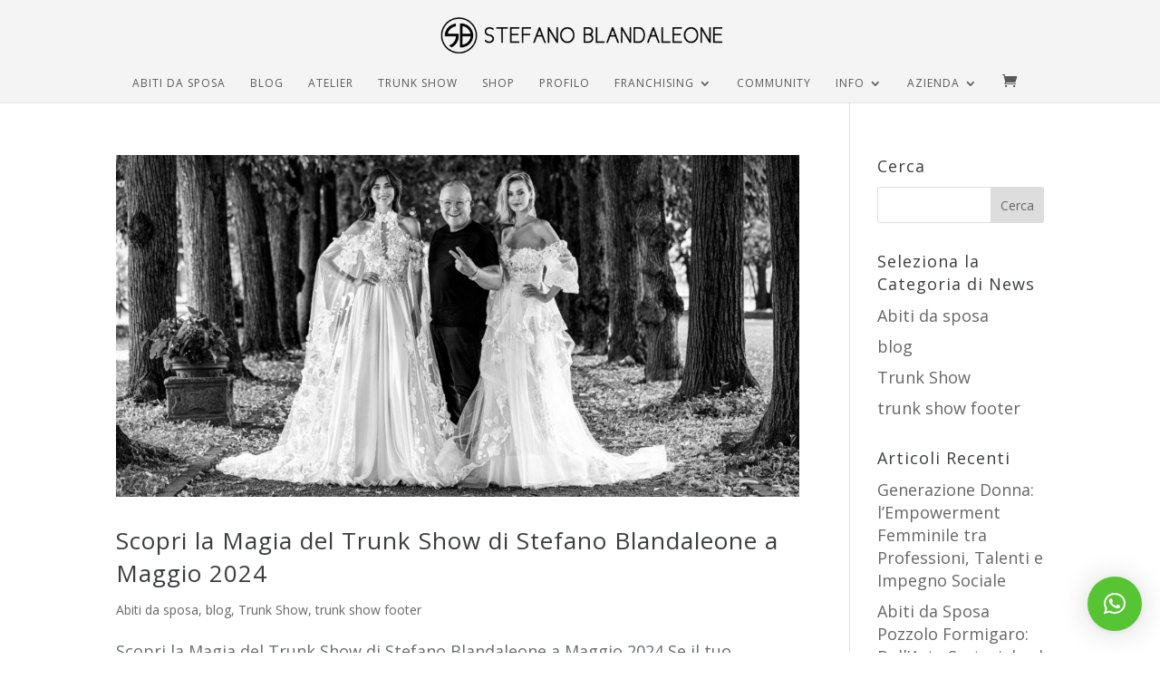

--- FILE ---
content_type: text/css
request_url: https://www.stefanoblandaleone.com/wp-content/et-cache/taxonomy/post_tag/2822/et-divi-dynamic-tb-11541-late.css
body_size: 113
content:
@font-face{font-family:ETmodules;font-display:block;src:url(//www.stefanoblandaleone.com/wp-content/themes/Divi/core/admin/fonts/modules/social/modules.eot);src:url(//www.stefanoblandaleone.com/wp-content/themes/Divi/core/admin/fonts/modules/social/modules.eot?#iefix) format("embedded-opentype"),url(//www.stefanoblandaleone.com/wp-content/themes/Divi/core/admin/fonts/modules/social/modules.woff) format("woff"),url(//www.stefanoblandaleone.com/wp-content/themes/Divi/core/admin/fonts/modules/social/modules.ttf) format("truetype"),url(//www.stefanoblandaleone.com/wp-content/themes/Divi/core/admin/fonts/modules/social/modules.svg#ETmodules) format("svg");font-weight:400;font-style:normal}